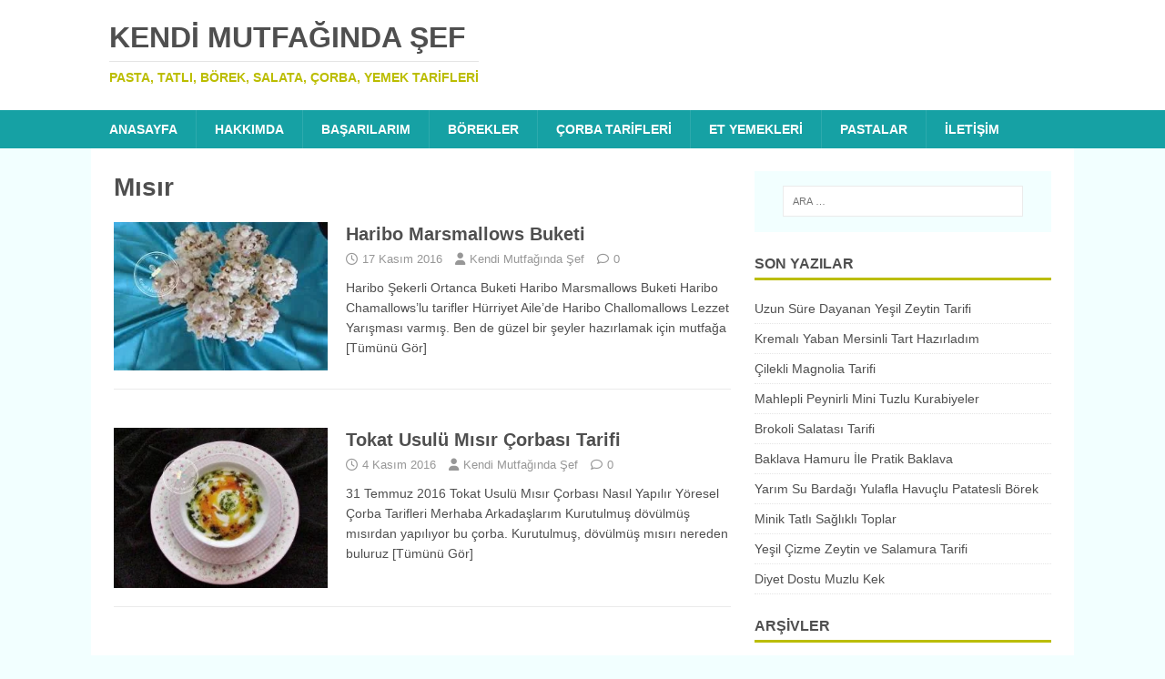

--- FILE ---
content_type: text/html; charset=UTF-8
request_url: https://www.kendimutfagindasef.com/tag/misir
body_size: 15734
content:
<!DOCTYPE html><html class="no-js" dir="ltr" lang="tr" prefix="og: https://ogp.me/ns#"><head><script data-no-optimize="1">var litespeed_docref=sessionStorage.getItem("litespeed_docref");litespeed_docref&&(Object.defineProperty(document,"referrer",{get:function(){return litespeed_docref}}),sessionStorage.removeItem("litespeed_docref"));</script> <meta charset="UTF-8"><meta name="viewport" content="width=device-width, initial-scale=1.0"><link rel="profile" href="http://gmpg.org/xfn/11" /><title>Mısır - Kendi Mutfağında Şef</title><style>img:is([sizes="auto" i], [sizes^="auto," i]) { contain-intrinsic-size: 3000px 1500px }</style><meta name="robots" content="max-image-preview:large" /><link rel="canonical" href="https://www.kendimutfagindasef.com/tag/misir" /><meta name="generator" content="All in One SEO (AIOSEO) 4.9.1" /> <script type="application/ld+json" class="aioseo-schema">{"@context":"https:\/\/schema.org","@graph":[{"@type":"BreadcrumbList","@id":"https:\/\/www.kendimutfagindasef.com\/tag\/misir#breadcrumblist","itemListElement":[{"@type":"ListItem","@id":"https:\/\/www.kendimutfagindasef.com#listItem","position":1,"name":"Home","item":"https:\/\/www.kendimutfagindasef.com","nextItem":{"@type":"ListItem","@id":"https:\/\/www.kendimutfagindasef.com\/tag\/misir#listItem","name":"M\u0131s\u0131r"}},{"@type":"ListItem","@id":"https:\/\/www.kendimutfagindasef.com\/tag\/misir#listItem","position":2,"name":"M\u0131s\u0131r","previousItem":{"@type":"ListItem","@id":"https:\/\/www.kendimutfagindasef.com#listItem","name":"Home"}}]},{"@type":"CollectionPage","@id":"https:\/\/www.kendimutfagindasef.com\/tag\/misir#collectionpage","url":"https:\/\/www.kendimutfagindasef.com\/tag\/misir","name":"M\u0131s\u0131r - Kendi Mutfa\u011f\u0131nda \u015eef","inLanguage":"tr-TR","isPartOf":{"@id":"https:\/\/www.kendimutfagindasef.com\/#website"},"breadcrumb":{"@id":"https:\/\/www.kendimutfagindasef.com\/tag\/misir#breadcrumblist"}},{"@type":"Person","@id":"https:\/\/www.kendimutfagindasef.com\/#person","name":"Kendi Mutfa\u011f\u0131nda \u015eef"},{"@type":"WebSite","@id":"https:\/\/www.kendimutfagindasef.com\/#website","url":"https:\/\/www.kendimutfagindasef.com\/","name":"Kendi Mutfa\u011f\u0131nda \u015eef","description":"Pasta, Tatl\u0131, B\u00f6rek, Salata, \u00c7orba, Yemek Tarifleri","inLanguage":"tr-TR","publisher":{"@id":"https:\/\/www.kendimutfagindasef.com\/#person"}}]}</script> <link rel="amphtml" href="https://www.kendimutfagindasef.com/tag/misir/amp" /><meta name="generator" content="AMP for WP 1.1.9"/><link rel='dns-prefetch' href='//fonts.googleapis.com' /><link rel="alternate" type="application/rss+xml" title="Kendi Mutfağında Şef &raquo; akışı" href="https://www.kendimutfagindasef.com/feed" /><link rel="alternate" type="application/rss+xml" title="Kendi Mutfağında Şef &raquo; yorum akışı" href="https://www.kendimutfagindasef.com/comments/feed" /><link rel="alternate" type="application/rss+xml" title="Kendi Mutfağında Şef &raquo; Mısır etiket akışı" href="https://www.kendimutfagindasef.com/tag/misir/feed" />
<style id="litespeed-ccss">ul{box-sizing:border-box}:root{--wp--preset--font-size--normal:16px;--wp--preset--font-size--huge:42px}.screen-reader-text{border:0;clip:rect(1px,1px,1px,1px);clip-path:inset(50%);height:1px;margin:-1px;overflow:hidden;padding:0;position:absolute;width:1px;word-wrap:normal!important}:where(figure){margin:0 0 1em}:root{--wp--preset--aspect-ratio--square:1;--wp--preset--aspect-ratio--4-3:4/3;--wp--preset--aspect-ratio--3-4:3/4;--wp--preset--aspect-ratio--3-2:3/2;--wp--preset--aspect-ratio--2-3:2/3;--wp--preset--aspect-ratio--16-9:16/9;--wp--preset--aspect-ratio--9-16:9/16;--wp--preset--color--black:#000000;--wp--preset--color--cyan-bluish-gray:#abb8c3;--wp--preset--color--white:#ffffff;--wp--preset--color--pale-pink:#f78da7;--wp--preset--color--vivid-red:#cf2e2e;--wp--preset--color--luminous-vivid-orange:#ff6900;--wp--preset--color--luminous-vivid-amber:#fcb900;--wp--preset--color--light-green-cyan:#7bdcb5;--wp--preset--color--vivid-green-cyan:#00d084;--wp--preset--color--pale-cyan-blue:#8ed1fc;--wp--preset--color--vivid-cyan-blue:#0693e3;--wp--preset--color--vivid-purple:#9b51e0;--wp--preset--gradient--vivid-cyan-blue-to-vivid-purple:linear-gradient(135deg,rgba(6,147,227,1) 0%,rgb(155,81,224) 100%);--wp--preset--gradient--light-green-cyan-to-vivid-green-cyan:linear-gradient(135deg,rgb(122,220,180) 0%,rgb(0,208,130) 100%);--wp--preset--gradient--luminous-vivid-amber-to-luminous-vivid-orange:linear-gradient(135deg,rgba(252,185,0,1) 0%,rgba(255,105,0,1) 100%);--wp--preset--gradient--luminous-vivid-orange-to-vivid-red:linear-gradient(135deg,rgba(255,105,0,1) 0%,rgb(207,46,46) 100%);--wp--preset--gradient--very-light-gray-to-cyan-bluish-gray:linear-gradient(135deg,rgb(238,238,238) 0%,rgb(169,184,195) 100%);--wp--preset--gradient--cool-to-warm-spectrum:linear-gradient(135deg,rgb(74,234,220) 0%,rgb(151,120,209) 20%,rgb(207,42,186) 40%,rgb(238,44,130) 60%,rgb(251,105,98) 80%,rgb(254,248,76) 100%);--wp--preset--gradient--blush-light-purple:linear-gradient(135deg,rgb(255,206,236) 0%,rgb(152,150,240) 100%);--wp--preset--gradient--blush-bordeaux:linear-gradient(135deg,rgb(254,205,165) 0%,rgb(254,45,45) 50%,rgb(107,0,62) 100%);--wp--preset--gradient--luminous-dusk:linear-gradient(135deg,rgb(255,203,112) 0%,rgb(199,81,192) 50%,rgb(65,88,208) 100%);--wp--preset--gradient--pale-ocean:linear-gradient(135deg,rgb(255,245,203) 0%,rgb(182,227,212) 50%,rgb(51,167,181) 100%);--wp--preset--gradient--electric-grass:linear-gradient(135deg,rgb(202,248,128) 0%,rgb(113,206,126) 100%);--wp--preset--gradient--midnight:linear-gradient(135deg,rgb(2,3,129) 0%,rgb(40,116,252) 100%);--wp--preset--font-size--small:13px;--wp--preset--font-size--medium:20px;--wp--preset--font-size--large:36px;--wp--preset--font-size--x-large:42px;--wp--preset--spacing--20:0.44rem;--wp--preset--spacing--30:0.67rem;--wp--preset--spacing--40:1rem;--wp--preset--spacing--50:1.5rem;--wp--preset--spacing--60:2.25rem;--wp--preset--spacing--70:3.38rem;--wp--preset--spacing--80:5.06rem;--wp--preset--shadow--natural:6px 6px 9px rgba(0, 0, 0, 0.2);--wp--preset--shadow--deep:12px 12px 50px rgba(0, 0, 0, 0.4);--wp--preset--shadow--sharp:6px 6px 0px rgba(0, 0, 0, 0.2);--wp--preset--shadow--outlined:6px 6px 0px -3px rgba(255, 255, 255, 1), 6px 6px rgba(0, 0, 0, 1);--wp--preset--shadow--crisp:6px 6px 0px rgba(0, 0, 0, 1)}html,body,div,span,h1,h2,h3,h4,p,a,img,ins,i,ul,li,form,label,article,aside,figure,header,nav{margin:0;padding:0;border:0;font-size:100%;font:inherit;vertical-align:baseline}article,aside,figure,header,nav{display:block}ul{list-style:none}html{font-size:100%;-ms-text-size-adjust:none;-webkit-text-size-adjust:none}body{font-family:"Open Sans",Helvetica,Arial,sans-serif;font-size:14px;font-size:.875rem;line-height:1.6;background:#f7f7f7;word-wrap:break-word}.mh-container,.mh-container-inner{width:100%;max-width:1080px;margin:0 auto;position:relative}.mh-container-outer{margin:25px auto;-webkit-box-shadow:0 0 10px rgb(50 50 50/.17);-moz-box-shadow:0 0 10px rgb(50 50 50/.17);box-shadow:0 0 10px rgb(50 50 50/.17)}.mh-wrapper{padding:25px;background:#fff}.mh-content{width:65.83%;overflow:hidden}.mh-sidebar{width:31.66%;float:left}.mh-right-sb #main-content{float:left;margin-right:2.5%}.mh-clearfix{display:block}.mh-clearfix:after{content:".";display:block;clear:both;visibility:hidden;line-height:0;height:0;margin:0;padding:0}h1{font-size:32px;font-size:2rem}h2{font-size:24px;font-size:1.5rem}h3{font-size:20px;font-size:1.25rem}h4{font-size:18px;font-size:1.125rem}h1,h2,h3,h4{font-family:"Open Sans",Helvetica,Arial,sans-serif;color:#000;line-height:1.3;font-weight:700}i{font-style:italic}a{color:#000;text-decoration:none}.screen-reader-text{position:absolute;top:-9999rem;left:-9999rem}.mh-header{background:#fff}.mh-site-logo{padding:20px;overflow:hidden}.mh-header-text{margin:5px 0;text-transform:uppercase}.mh-header-title{font-size:32px;font-size:2rem;line-height:1}.mh-header-tagline{display:inline-block;font-size:14px;font-size:.875rem;line-height:1;color:#e64946;padding-top:10px;margin-top:10px;border-top:1px solid #e5e5e5}.mh-main-nav-wrap{background:#2a2a2a}.mh-main-nav{text-transform:uppercase;border-bottom:5px solid #e64946}.mh-main-nav li{float:left;position:relative;font-weight:700}.mh-main-nav li a{display:block;color:#fff;padding:10px 20px;border-left:1px solid rgb(255 255 255/.1)}.mh-main-nav li:first-child a{border:none}.page-header{margin-bottom:20px;margin-bottom:1.25rem}.page-title{font-size:28px;font-size:1.75rem}.mh-meta{font-size:13px;font-size:.8125rem}.mh-meta,.mh-meta a{color:#979797}.mh-meta span{margin-right:10px}.mh-meta .fa,.mh-meta .far{margin-right:5px}.mh-loop-item{padding-bottom:20px;padding-bottom:1.25rem;margin-bottom:20px;margin-bottom:1.25rem;border-bottom:1px solid #ebebeb}.mh-loop-header{margin-bottom:10px;margin-bottom:.625rem}.mh-loop-meta{margin-top:5px}.mh-loop-excerpt{overflow:hidden}.mh-loop-thumb{float:left;margin-right:20px}.mh-loop-thumb img{width:100%;max-width:235px}img{max-width:100%;width:auto;height:auto;vertical-align:bottom}input{font-size:12px;padding:5px;border:1px solid rgb(0 0 0/.1);vertical-align:middle;background:#f5f5f5}input[type=submit]{display:inline-block;min-width:150px;font-weight:700;color:#fff;padding:10px 15px;background:#e64946;text-transform:uppercase;border:0;-webkit-appearance:none}.search-form input{font-size:11px;line-height:1;color:#1f1e1e;text-transform:uppercase}.search-form .search-submit{display:none}.search-form .search-field{position:relative;padding:10px;margin:0;border:1px solid #ebebeb;background:#fff;-webkit-appearance:none;-webkit-border-radius:0;border-radius:0}.mh-widget .search-form{display:block;margin:0 auto;padding:5%;background:#f5f5f5}.mh-widget .search-form .search-field{display:block;margin:0 auto;width:90%}.mh-widget{margin-bottom:25px;overflow:hidden}.mh-widget-title{position:relative;font-size:16px;font-size:1rem;padding-bottom:5px;margin-bottom:20px;margin-bottom:1.25rem;text-transform:uppercase;border-bottom:3px solid #e64946}.widget_archive li{border-bottom:1px dotted #ebebeb}.widget_archive li a{display:block;padding:5px 0}.widget_archive li:first-child a{padding-top:0}.widget_recent_entries li{display:block;padding:5px 0;border-bottom:1px dotted #e5e5e5}.widget_recent_entries li:first-child{padding-top:0}@media screen and (max-width:1475px){.mh-container{width:95%}.mh-container-inner{width:100%}}@media screen and (max-width:1120px){.mh-main-nav li{font-size:12px}.mh-main-nav li a{padding:10px 15px}}@media screen and (max-width:900px){.mh-container-outer{margin:0 auto}#mh-mobile .mh-container{width:100%}.mh-wrapper,.mh-site-logo{padding:20px}.mh-widget{margin-bottom:20px}.mh-meta-comments{display:none}}@media screen and (max-width:767px){.mh-custom-header,.mh-content,.mh-sidebar,.mh-right-sb #main-content{float:none;width:100%;margin:0}.mh-site-logo{text-align:center}.mh-header-title,.entry-title{font-size:24px;font-size:1.5rem}.mh-sidebar{margin-top:20px}}@media screen and (max-width:620px){.mh-loop-thumb{max-width:80px}.mh-loop-title{font-size:14px;font-size:.875rem}.mh-loop-meta{display:block;font-size:11px;font-size:.6875rem}.mh-loop-excerpt{display:none}}.mh-container-outer{margin:0 auto;box-shadow:none}body{font-family:"ABeeZee",sans-serif;color:#4f4f4f;background:#f2ffff}h1,h2,h3,h4{font-family:"Sarala",sans-serif;color:#4f4f4f}a{color:#4f4f4f}.mh-header-tagline{color:#bbbd00}.mh-main-nav-wrap{background:#16a1a4}.mh-main-nav{background:#16a1a4;border-bottom:none}.page-title{color:#4f4f4f}input[type=submit]{background:#bbbd00}.mh-widget .search-form{background:#f2ffff}.mh-widget-title{border-color:#bbbd00}.fa,.far{-moz-osx-font-smoothing:grayscale;-webkit-font-smoothing:antialiased;display:var(--fa-display,inline-block);font-style:normal;font-variant:normal;line-height:1;text-rendering:auto}.fa,.far{font-family:FontAwesome}.far{font-weight:400}.fa{font-weight:900}.fa-clock::before{content:""}.fa-user::before{content:""}.fa-comment::before{content:""}</style><link rel="preload" data-asynced="1" data-optimized="2" as="style" onload="this.onload=null;this.rel='stylesheet'" href="https://www.kendimutfagindasef.com/wp-content/litespeed/ucss/193f1cf548045b172e601d4fc966c0b0.css?ver=ed63e" /><script data-optimized="1" type="litespeed/javascript" data-src="https://www.kendimutfagindasef.com/wp-content/plugins/litespeed-cache/assets/js/css_async.min.js"></script> <style id='classic-theme-styles-inline-css' type='text/css'>/*! This file is auto-generated */
.wp-block-button__link{color:#fff;background-color:#32373c;border-radius:9999px;box-shadow:none;text-decoration:none;padding:calc(.667em + 2px) calc(1.333em + 2px);font-size:1.125em}.wp-block-file__button{background:#32373c;color:#fff;text-decoration:none}</style><style id='global-styles-inline-css' type='text/css'>:root{--wp--preset--aspect-ratio--square: 1;--wp--preset--aspect-ratio--4-3: 4/3;--wp--preset--aspect-ratio--3-4: 3/4;--wp--preset--aspect-ratio--3-2: 3/2;--wp--preset--aspect-ratio--2-3: 2/3;--wp--preset--aspect-ratio--16-9: 16/9;--wp--preset--aspect-ratio--9-16: 9/16;--wp--preset--color--black: #000000;--wp--preset--color--cyan-bluish-gray: #abb8c3;--wp--preset--color--white: #ffffff;--wp--preset--color--pale-pink: #f78da7;--wp--preset--color--vivid-red: #cf2e2e;--wp--preset--color--luminous-vivid-orange: #ff6900;--wp--preset--color--luminous-vivid-amber: #fcb900;--wp--preset--color--light-green-cyan: #7bdcb5;--wp--preset--color--vivid-green-cyan: #00d084;--wp--preset--color--pale-cyan-blue: #8ed1fc;--wp--preset--color--vivid-cyan-blue: #0693e3;--wp--preset--color--vivid-purple: #9b51e0;--wp--preset--gradient--vivid-cyan-blue-to-vivid-purple: linear-gradient(135deg,rgba(6,147,227,1) 0%,rgb(155,81,224) 100%);--wp--preset--gradient--light-green-cyan-to-vivid-green-cyan: linear-gradient(135deg,rgb(122,220,180) 0%,rgb(0,208,130) 100%);--wp--preset--gradient--luminous-vivid-amber-to-luminous-vivid-orange: linear-gradient(135deg,rgba(252,185,0,1) 0%,rgba(255,105,0,1) 100%);--wp--preset--gradient--luminous-vivid-orange-to-vivid-red: linear-gradient(135deg,rgba(255,105,0,1) 0%,rgb(207,46,46) 100%);--wp--preset--gradient--very-light-gray-to-cyan-bluish-gray: linear-gradient(135deg,rgb(238,238,238) 0%,rgb(169,184,195) 100%);--wp--preset--gradient--cool-to-warm-spectrum: linear-gradient(135deg,rgb(74,234,220) 0%,rgb(151,120,209) 20%,rgb(207,42,186) 40%,rgb(238,44,130) 60%,rgb(251,105,98) 80%,rgb(254,248,76) 100%);--wp--preset--gradient--blush-light-purple: linear-gradient(135deg,rgb(255,206,236) 0%,rgb(152,150,240) 100%);--wp--preset--gradient--blush-bordeaux: linear-gradient(135deg,rgb(254,205,165) 0%,rgb(254,45,45) 50%,rgb(107,0,62) 100%);--wp--preset--gradient--luminous-dusk: linear-gradient(135deg,rgb(255,203,112) 0%,rgb(199,81,192) 50%,rgb(65,88,208) 100%);--wp--preset--gradient--pale-ocean: linear-gradient(135deg,rgb(255,245,203) 0%,rgb(182,227,212) 50%,rgb(51,167,181) 100%);--wp--preset--gradient--electric-grass: linear-gradient(135deg,rgb(202,248,128) 0%,rgb(113,206,126) 100%);--wp--preset--gradient--midnight: linear-gradient(135deg,rgb(2,3,129) 0%,rgb(40,116,252) 100%);--wp--preset--font-size--small: 13px;--wp--preset--font-size--medium: 20px;--wp--preset--font-size--large: 36px;--wp--preset--font-size--x-large: 42px;--wp--preset--spacing--20: 0.44rem;--wp--preset--spacing--30: 0.67rem;--wp--preset--spacing--40: 1rem;--wp--preset--spacing--50: 1.5rem;--wp--preset--spacing--60: 2.25rem;--wp--preset--spacing--70: 3.38rem;--wp--preset--spacing--80: 5.06rem;--wp--preset--shadow--natural: 6px 6px 9px rgba(0, 0, 0, 0.2);--wp--preset--shadow--deep: 12px 12px 50px rgba(0, 0, 0, 0.4);--wp--preset--shadow--sharp: 6px 6px 0px rgba(0, 0, 0, 0.2);--wp--preset--shadow--outlined: 6px 6px 0px -3px rgba(255, 255, 255, 1), 6px 6px rgba(0, 0, 0, 1);--wp--preset--shadow--crisp: 6px 6px 0px rgba(0, 0, 0, 1);}:where(.is-layout-flex){gap: 0.5em;}:where(.is-layout-grid){gap: 0.5em;}body .is-layout-flex{display: flex;}.is-layout-flex{flex-wrap: wrap;align-items: center;}.is-layout-flex > :is(*, div){margin: 0;}body .is-layout-grid{display: grid;}.is-layout-grid > :is(*, div){margin: 0;}:where(.wp-block-columns.is-layout-flex){gap: 2em;}:where(.wp-block-columns.is-layout-grid){gap: 2em;}:where(.wp-block-post-template.is-layout-flex){gap: 1.25em;}:where(.wp-block-post-template.is-layout-grid){gap: 1.25em;}.has-black-color{color: var(--wp--preset--color--black) !important;}.has-cyan-bluish-gray-color{color: var(--wp--preset--color--cyan-bluish-gray) !important;}.has-white-color{color: var(--wp--preset--color--white) !important;}.has-pale-pink-color{color: var(--wp--preset--color--pale-pink) !important;}.has-vivid-red-color{color: var(--wp--preset--color--vivid-red) !important;}.has-luminous-vivid-orange-color{color: var(--wp--preset--color--luminous-vivid-orange) !important;}.has-luminous-vivid-amber-color{color: var(--wp--preset--color--luminous-vivid-amber) !important;}.has-light-green-cyan-color{color: var(--wp--preset--color--light-green-cyan) !important;}.has-vivid-green-cyan-color{color: var(--wp--preset--color--vivid-green-cyan) !important;}.has-pale-cyan-blue-color{color: var(--wp--preset--color--pale-cyan-blue) !important;}.has-vivid-cyan-blue-color{color: var(--wp--preset--color--vivid-cyan-blue) !important;}.has-vivid-purple-color{color: var(--wp--preset--color--vivid-purple) !important;}.has-black-background-color{background-color: var(--wp--preset--color--black) !important;}.has-cyan-bluish-gray-background-color{background-color: var(--wp--preset--color--cyan-bluish-gray) !important;}.has-white-background-color{background-color: var(--wp--preset--color--white) !important;}.has-pale-pink-background-color{background-color: var(--wp--preset--color--pale-pink) !important;}.has-vivid-red-background-color{background-color: var(--wp--preset--color--vivid-red) !important;}.has-luminous-vivid-orange-background-color{background-color: var(--wp--preset--color--luminous-vivid-orange) !important;}.has-luminous-vivid-amber-background-color{background-color: var(--wp--preset--color--luminous-vivid-amber) !important;}.has-light-green-cyan-background-color{background-color: var(--wp--preset--color--light-green-cyan) !important;}.has-vivid-green-cyan-background-color{background-color: var(--wp--preset--color--vivid-green-cyan) !important;}.has-pale-cyan-blue-background-color{background-color: var(--wp--preset--color--pale-cyan-blue) !important;}.has-vivid-cyan-blue-background-color{background-color: var(--wp--preset--color--vivid-cyan-blue) !important;}.has-vivid-purple-background-color{background-color: var(--wp--preset--color--vivid-purple) !important;}.has-black-border-color{border-color: var(--wp--preset--color--black) !important;}.has-cyan-bluish-gray-border-color{border-color: var(--wp--preset--color--cyan-bluish-gray) !important;}.has-white-border-color{border-color: var(--wp--preset--color--white) !important;}.has-pale-pink-border-color{border-color: var(--wp--preset--color--pale-pink) !important;}.has-vivid-red-border-color{border-color: var(--wp--preset--color--vivid-red) !important;}.has-luminous-vivid-orange-border-color{border-color: var(--wp--preset--color--luminous-vivid-orange) !important;}.has-luminous-vivid-amber-border-color{border-color: var(--wp--preset--color--luminous-vivid-amber) !important;}.has-light-green-cyan-border-color{border-color: var(--wp--preset--color--light-green-cyan) !important;}.has-vivid-green-cyan-border-color{border-color: var(--wp--preset--color--vivid-green-cyan) !important;}.has-pale-cyan-blue-border-color{border-color: var(--wp--preset--color--pale-cyan-blue) !important;}.has-vivid-cyan-blue-border-color{border-color: var(--wp--preset--color--vivid-cyan-blue) !important;}.has-vivid-purple-border-color{border-color: var(--wp--preset--color--vivid-purple) !important;}.has-vivid-cyan-blue-to-vivid-purple-gradient-background{background: var(--wp--preset--gradient--vivid-cyan-blue-to-vivid-purple) !important;}.has-light-green-cyan-to-vivid-green-cyan-gradient-background{background: var(--wp--preset--gradient--light-green-cyan-to-vivid-green-cyan) !important;}.has-luminous-vivid-amber-to-luminous-vivid-orange-gradient-background{background: var(--wp--preset--gradient--luminous-vivid-amber-to-luminous-vivid-orange) !important;}.has-luminous-vivid-orange-to-vivid-red-gradient-background{background: var(--wp--preset--gradient--luminous-vivid-orange-to-vivid-red) !important;}.has-very-light-gray-to-cyan-bluish-gray-gradient-background{background: var(--wp--preset--gradient--very-light-gray-to-cyan-bluish-gray) !important;}.has-cool-to-warm-spectrum-gradient-background{background: var(--wp--preset--gradient--cool-to-warm-spectrum) !important;}.has-blush-light-purple-gradient-background{background: var(--wp--preset--gradient--blush-light-purple) !important;}.has-blush-bordeaux-gradient-background{background: var(--wp--preset--gradient--blush-bordeaux) !important;}.has-luminous-dusk-gradient-background{background: var(--wp--preset--gradient--luminous-dusk) !important;}.has-pale-ocean-gradient-background{background: var(--wp--preset--gradient--pale-ocean) !important;}.has-electric-grass-gradient-background{background: var(--wp--preset--gradient--electric-grass) !important;}.has-midnight-gradient-background{background: var(--wp--preset--gradient--midnight) !important;}.has-small-font-size{font-size: var(--wp--preset--font-size--small) !important;}.has-medium-font-size{font-size: var(--wp--preset--font-size--medium) !important;}.has-large-font-size{font-size: var(--wp--preset--font-size--large) !important;}.has-x-large-font-size{font-size: var(--wp--preset--font-size--x-large) !important;}
:where(.wp-block-post-template.is-layout-flex){gap: 1.25em;}:where(.wp-block-post-template.is-layout-grid){gap: 1.25em;}
:where(.wp-block-columns.is-layout-flex){gap: 2em;}:where(.wp-block-columns.is-layout-grid){gap: 2em;}
:root :where(.wp-block-pullquote){font-size: 1.5em;line-height: 1.6;}</style> <script type="litespeed/javascript" data-src="https://www.kendimutfagindasef.com/wp-includes/js/jquery/jquery.min.js" id="jquery-core-js"></script> <script id="mh-scripts-js-extra" type="litespeed/javascript">var mh_magazine={"text":{"toggle_menu":"Toggle Menu"}}</script> <style>.eaa-clean {
                padding: 0 !important;
                border: none !important;
            }

            .eaa-ad.alignleft {
                margin-right: 10px;
            }

            .eaa-ad.alignright {
                margin-left: 10px;
            }
            .eaa-ad.debug{
                background:peachpuff;
                border:solid 2px #FF0000;
                box-sizing: border-box;
            }</style><link rel="https://api.w.org/" href="https://www.kendimutfagindasef.com/wp-json/" /><link rel="alternate" title="JSON" type="application/json" href="https://www.kendimutfagindasef.com/wp-json/wp/v2/tags/70" /><link rel="EditURI" type="application/rsd+xml" title="RSD" href="https://www.kendimutfagindasef.com/xmlrpc.php?rsd" /><meta name="generator" content="WordPress 6.8.3" />
<!--[if lt IE 9]> <script src="https://www.kendimutfagindasef.com/wp-content/themes/mh-magazine-lite/js/css3-mediaqueries.js"></script> <![endif]--></head><body id="mh-mobile" class="archive tag tag-misir tag-70 wp-theme-mh-magazine-lite wp-child-theme-mh-foodmagazine mh-right-sb" itemscope="itemscope" itemtype="https://schema.org/WebPage"><div class="mh-header-mobile-nav mh-clearfix"></div><header class="mh-header" itemscope="itemscope" itemtype="https://schema.org/WPHeader"><div class="mh-container mh-container-inner mh-row mh-clearfix"><div class="mh-custom-header mh-clearfix"><div class="mh-site-identity"><div class="mh-site-logo" role="banner" itemscope="itemscope" itemtype="https://schema.org/Brand"><div class="mh-header-text">
<a class="mh-header-text-link" href="https://www.kendimutfagindasef.com/" title="Kendi Mutfağında Şef" rel="home"><h2 class="mh-header-title">Kendi Mutfağında Şef</h2><h3 class="mh-header-tagline">Pasta, Tatlı, Börek, Salata, Çorba, Yemek Tarifleri</h3>
</a></div></div></div></div></div><div class="mh-main-nav-wrap"><nav class="mh-navigation mh-main-nav mh-container mh-container-inner mh-clearfix" itemscope="itemscope" itemtype="https://schema.org/SiteNavigationElement"><div class="menu-antalya-yemekleri-container"><ul id="menu-antalya-yemekleri" class="menu"><li id="menu-item-963" class="menu-item menu-item-type-custom menu-item-object-custom menu-item-963"><a href="/">ANASAYFA</a></li><li id="menu-item-964" class="menu-item menu-item-type-post_type menu-item-object-page menu-item-964"><a href="https://www.kendimutfagindasef.com/hakkimizda">Hakkımda</a></li><li id="menu-item-973" class="menu-item menu-item-type-taxonomy menu-item-object-category menu-item-973"><a href="https://www.kendimutfagindasef.com/category/basarilarim">Başarılarım</a></li><li id="menu-item-965" class="menu-item menu-item-type-taxonomy menu-item-object-category menu-item-965"><a href="https://www.kendimutfagindasef.com/category/borekler">Börekler</a></li><li id="menu-item-966" class="menu-item menu-item-type-taxonomy menu-item-object-category menu-item-966"><a href="https://www.kendimutfagindasef.com/category/corba-tarifleri">Çorba Tarifleri</a></li><li id="menu-item-967" class="menu-item menu-item-type-taxonomy menu-item-object-category menu-item-967"><a href="https://www.kendimutfagindasef.com/category/ana-yemekler/et-yemekleri">Et Yemekleri</a></li><li id="menu-item-968" class="menu-item menu-item-type-taxonomy menu-item-object-category menu-item-968"><a href="https://www.kendimutfagindasef.com/category/cay-saati-tarifleri/pasta-tarifleri">PASTALAR</a></li><li id="menu-item-971" class="menu-item menu-item-type-post_type menu-item-object-page menu-item-971"><a href="https://www.kendimutfagindasef.com/iletisim">İletişim</a></li></ul></div></nav></div></header><div class="mh-container mh-container-outer"><div class="mh-wrapper mh-clearfix"><div id="main-content" class="mh-loop mh-content" role="main"><header class="page-header"><h1 class="page-title">Mısır</h1></header><article class="mh-loop-item mh-clearfix post-1039 post type-post status-publish format-standard has-post-thumbnail hentry category-genel category-tatli-tarifleri tag-buket tag-haribo tag-marshmallow tag-misir tag-tatlilar"><figure class="mh-loop-thumb">
<a href="https://www.kendimutfagindasef.com/haribo-marsmallows-buketi.html"><img data-lazyloaded="1" src="[data-uri]" width="270" height="187" data-src="https://www.kendimutfagindasef.com/wp-content/uploads/2016/11/marshmallows.jpeg.webp" class="attachment-mh-magazine-lite-medium size-mh-magazine-lite-medium wp-post-image" alt="" decoding="async" fetchpriority="high" />		</a></figure><div class="mh-loop-content mh-clearfix"><header class="mh-loop-header"><h3 class="entry-title mh-loop-title">
<a href="https://www.kendimutfagindasef.com/haribo-marsmallows-buketi.html" rel="bookmark">
Haribo Marsmallows Buketi				</a></h3><div class="mh-meta mh-loop-meta">
<span class="mh-meta-date updated"><i class="far fa-clock"></i>17 Kasım 2016</span>
<span class="mh-meta-author author vcard"><i class="fa fa-user"></i><a class="fn" href="https://www.kendimutfagindasef.com/author/kendisef">Kendi Mutfağında Şef</a></span>
<span class="mh-meta-comments"><i class="far fa-comment"></i><a class="mh-comment-count-link" href="https://www.kendimutfagindasef.com/haribo-marsmallows-buketi.html#mh-comments">0</a></span></div></header><div class="mh-loop-excerpt"><div class="mh-excerpt"><p>Haribo Şekerli Ortanca Buketi Haribo Marsmallows Buketi Haribo Chamallows’lu tarifler Hürriyet Aile’de Haribo Challomallows Lezzet Yarışması varmış. Ben de güzel bir şeyler hazırlamak için mutfağa <a class="mh-excerpt-more" href="https://www.kendimutfagindasef.com/haribo-marsmallows-buketi.html" title="Haribo Marsmallows Buketi">[Tümünü Gör]</a></p></div></div></div></article><div id="eaa_home_between_posts_content" class="eaa-wrapper eaa_home_between_posts_content eaa_desktop"><div class="eaa-ad  " style=""><script type="litespeed/javascript" data-src="//pagead2.googlesyndication.com/pagead/js/adsbygoogle.js"></script> 
<ins class="adsbygoogle"
style="display:block"
data-ad-client="ca-pub-7995152802313608"
data-ad-slot="3696240424"
data-ad-format="auto"></ins> <script type="litespeed/javascript">(adsbygoogle=window.adsbygoogle||[]).push({})</script><br /></div></div><article class="mh-loop-item mh-clearfix post-82 post type-post status-publish format-standard has-post-thumbnail hentry category-corba-tarifleri category-genel category-yoresel-tarifler tag-corba tag-corbasi tag-misir tag-nasil tag-soguk tag-tokat tag-usulu tag-yapilir tag-yoresel-corba-tarifleri"><figure class="mh-loop-thumb">
<a href="https://www.kendimutfagindasef.com/tokat-usulu-misir-corbasi-tarifi.html"><img data-lazyloaded="1" src="[data-uri]" width="326" height="245" data-src="https://www.kendimutfagindasef.com/wp-content/uploads/2016/11/IMG_0016-326x245.jpg.webp" class="attachment-mh-magazine-lite-medium size-mh-magazine-lite-medium wp-post-image" alt="" decoding="async" data-srcset="https://www.kendimutfagindasef.com/wp-content/uploads/2016/11/IMG_0016-326x245.jpg.webp 326w, https://www.kendimutfagindasef.com/wp-content/uploads/2016/11/IMG_0016-300x225.jpg.webp 300w, https://www.kendimutfagindasef.com/wp-content/uploads/2016/11/IMG_0016-80x60.jpg.webp 80w, https://www.kendimutfagindasef.com/wp-content/uploads/2016/11/IMG_0016.jpg 640w" data-sizes="(max-width: 326px) 100vw, 326px" />		</a></figure><div class="mh-loop-content mh-clearfix"><header class="mh-loop-header"><h3 class="entry-title mh-loop-title">
<a href="https://www.kendimutfagindasef.com/tokat-usulu-misir-corbasi-tarifi.html" rel="bookmark">
Tokat Usulü Mısır Çorbası Tarifi				</a></h3><div class="mh-meta mh-loop-meta">
<span class="mh-meta-date updated"><i class="far fa-clock"></i>4 Kasım 2016</span>
<span class="mh-meta-author author vcard"><i class="fa fa-user"></i><a class="fn" href="https://www.kendimutfagindasef.com/author/kendisef">Kendi Mutfağında Şef</a></span>
<span class="mh-meta-comments"><i class="far fa-comment"></i><a class="mh-comment-count-link" href="https://www.kendimutfagindasef.com/tokat-usulu-misir-corbasi-tarifi.html#mh-comments">0</a></span></div></header><div class="mh-loop-excerpt"><div class="mh-excerpt"><p>31 Temmuz 2016 Tokat Usulü Mısır Çorbası Nasıl Yapılır Yöresel Çorba Tarifleri Merhaba Arkadaşlarım Kurutulmuş dövülmüş mısırdan yapılıyor bu çorba. Kurutulmuş, dövülmüş mısırı nereden buluruz <a class="mh-excerpt-more" href="https://www.kendimutfagindasef.com/tokat-usulu-misir-corbasi-tarifi.html" title="Tokat Usulü Mısır Çorbası Tarifi">[Tümünü Gör]</a></p></div></div></div></article></div><aside class="mh-widget-col-1 mh-sidebar" itemscope="itemscope" itemtype="https://schema.org/WPSideBar"><div id="search-2" class="mh-widget widget_search"><form role="search" method="get" class="search-form" action="https://www.kendimutfagindasef.com/">
<label>
<span class="screen-reader-text">Arama:</span>
<input type="search" class="search-field" placeholder="Ara &hellip;" value="" name="s" />
</label>
<input type="submit" class="search-submit" value="Ara" /></form></div><div id="recent-posts-2" class="mh-widget widget_recent_entries"><h4 class="mh-widget-title"><span class="mh-widget-title-inner">Son Yazılar</span></h4><ul><li>
<a href="https://www.kendimutfagindasef.com/uzun-sure-dayanan-yesil-zeytin-tarifi.html">Uzun Süre Dayanan Yeşil Zeytin Tarifi</a></li><li>
<a href="https://www.kendimutfagindasef.com/kremali-yaban-mersinli-tart-hazirladim.html">Kremalı Yaban Mersinli Tart Hazırladım</a></li><li>
<a href="https://www.kendimutfagindasef.com/cilekli-magnolia-tarifi.html">Çilekli Magnolia Tarifi</a></li><li>
<a href="https://www.kendimutfagindasef.com/mahlepli-peynirli-mini-tuzlu-kurabiyeler.html">Mahlepli Peynirli Mini Tuzlu Kurabiyeler</a></li><li>
<a href="https://www.kendimutfagindasef.com/brokoli-salatasi-tarifi.html">Brokoli Salatası Tarifi</a></li><li>
<a href="https://www.kendimutfagindasef.com/baklava-hamuru-ile-pratik-baklava.html">Baklava Hamuru İle Pratik Baklava</a></li><li>
<a href="https://www.kendimutfagindasef.com/yarim-su-bardagi-yulafla-havuclu-patatesli-borek.html">Yarım Su Bardağı Yulafla Havuçlu Patatesli Börek</a></li><li>
<a href="https://www.kendimutfagindasef.com/minik-tatli-saglikli-toplar.html">Minik Tatlı Sağlıklı Toplar</a></li><li>
<a href="https://www.kendimutfagindasef.com/yesil-cizme-zeytin-ve-salamura-tarifi.html">Yeşil  Çizme Zeytin ve Salamura Tarifi</a></li><li>
<a href="https://www.kendimutfagindasef.com/diyet-dostu-muzlu-kek.html">Diyet Dostu Muzlu Kek</a></li></ul></div><div id="archives-2" class="mh-widget widget_archive"><h4 class="mh-widget-title"><span class="mh-widget-title-inner">Arşivler</span></h4><ul><li><a href='https://www.kendimutfagindasef.com/2025/11'>Kasım 2025</a></li><li><a href='https://www.kendimutfagindasef.com/2025/08'>Ağustos 2025</a></li><li><a href='https://www.kendimutfagindasef.com/2025/07'>Temmuz 2025</a></li><li><a href='https://www.kendimutfagindasef.com/2025/05'>Mayıs 2025</a></li><li><a href='https://www.kendimutfagindasef.com/2025/04'>Nisan 2025</a></li><li><a href='https://www.kendimutfagindasef.com/2025/01'>Ocak 2025</a></li><li><a href='https://www.kendimutfagindasef.com/2024/11'>Kasım 2024</a></li><li><a href='https://www.kendimutfagindasef.com/2024/10'>Ekim 2024</a></li><li><a href='https://www.kendimutfagindasef.com/2024/08'>Ağustos 2024</a></li><li><a href='https://www.kendimutfagindasef.com/2024/07'>Temmuz 2024</a></li><li><a href='https://www.kendimutfagindasef.com/2024/05'>Mayıs 2024</a></li><li><a href='https://www.kendimutfagindasef.com/2024/04'>Nisan 2024</a></li><li><a href='https://www.kendimutfagindasef.com/2024/03'>Mart 2024</a></li><li><a href='https://www.kendimutfagindasef.com/2024/01'>Ocak 2024</a></li><li><a href='https://www.kendimutfagindasef.com/2023/12'>Aralık 2023</a></li><li><a href='https://www.kendimutfagindasef.com/2023/11'>Kasım 2023</a></li><li><a href='https://www.kendimutfagindasef.com/2023/09'>Eylül 2023</a></li><li><a href='https://www.kendimutfagindasef.com/2023/08'>Ağustos 2023</a></li><li><a href='https://www.kendimutfagindasef.com/2023/07'>Temmuz 2023</a></li><li><a href='https://www.kendimutfagindasef.com/2023/06'>Haziran 2023</a></li><li><a href='https://www.kendimutfagindasef.com/2023/04'>Nisan 2023</a></li><li><a href='https://www.kendimutfagindasef.com/2023/03'>Mart 2023</a></li><li><a href='https://www.kendimutfagindasef.com/2023/02'>Şubat 2023</a></li><li><a href='https://www.kendimutfagindasef.com/2023/01'>Ocak 2023</a></li><li><a href='https://www.kendimutfagindasef.com/2022/12'>Aralık 2022</a></li><li><a href='https://www.kendimutfagindasef.com/2022/11'>Kasım 2022</a></li><li><a href='https://www.kendimutfagindasef.com/2022/10'>Ekim 2022</a></li><li><a href='https://www.kendimutfagindasef.com/2022/09'>Eylül 2022</a></li><li><a href='https://www.kendimutfagindasef.com/2022/08'>Ağustos 2022</a></li><li><a href='https://www.kendimutfagindasef.com/2022/07'>Temmuz 2022</a></li><li><a href='https://www.kendimutfagindasef.com/2022/06'>Haziran 2022</a></li><li><a href='https://www.kendimutfagindasef.com/2022/05'>Mayıs 2022</a></li><li><a href='https://www.kendimutfagindasef.com/2022/04'>Nisan 2022</a></li><li><a href='https://www.kendimutfagindasef.com/2022/03'>Mart 2022</a></li><li><a href='https://www.kendimutfagindasef.com/2022/02'>Şubat 2022</a></li><li><a href='https://www.kendimutfagindasef.com/2022/01'>Ocak 2022</a></li><li><a href='https://www.kendimutfagindasef.com/2021/12'>Aralık 2021</a></li><li><a href='https://www.kendimutfagindasef.com/2021/11'>Kasım 2021</a></li><li><a href='https://www.kendimutfagindasef.com/2021/10'>Ekim 2021</a></li><li><a href='https://www.kendimutfagindasef.com/2021/09'>Eylül 2021</a></li><li><a href='https://www.kendimutfagindasef.com/2021/07'>Temmuz 2021</a></li><li><a href='https://www.kendimutfagindasef.com/2021/06'>Haziran 2021</a></li><li><a href='https://www.kendimutfagindasef.com/2021/05'>Mayıs 2021</a></li><li><a href='https://www.kendimutfagindasef.com/2021/04'>Nisan 2021</a></li><li><a href='https://www.kendimutfagindasef.com/2021/03'>Mart 2021</a></li><li><a href='https://www.kendimutfagindasef.com/2021/02'>Şubat 2021</a></li><li><a href='https://www.kendimutfagindasef.com/2021/01'>Ocak 2021</a></li><li><a href='https://www.kendimutfagindasef.com/2020/12'>Aralık 2020</a></li><li><a href='https://www.kendimutfagindasef.com/2020/11'>Kasım 2020</a></li><li><a href='https://www.kendimutfagindasef.com/2020/10'>Ekim 2020</a></li><li><a href='https://www.kendimutfagindasef.com/2020/09'>Eylül 2020</a></li><li><a href='https://www.kendimutfagindasef.com/2020/08'>Ağustos 2020</a></li><li><a href='https://www.kendimutfagindasef.com/2020/06'>Haziran 2020</a></li><li><a href='https://www.kendimutfagindasef.com/2020/05'>Mayıs 2020</a></li><li><a href='https://www.kendimutfagindasef.com/2020/04'>Nisan 2020</a></li><li><a href='https://www.kendimutfagindasef.com/2020/03'>Mart 2020</a></li><li><a href='https://www.kendimutfagindasef.com/2020/02'>Şubat 2020</a></li><li><a href='https://www.kendimutfagindasef.com/2020/01'>Ocak 2020</a></li><li><a href='https://www.kendimutfagindasef.com/2019/12'>Aralık 2019</a></li><li><a href='https://www.kendimutfagindasef.com/2019/11'>Kasım 2019</a></li><li><a href='https://www.kendimutfagindasef.com/2019/10'>Ekim 2019</a></li><li><a href='https://www.kendimutfagindasef.com/2019/09'>Eylül 2019</a></li><li><a href='https://www.kendimutfagindasef.com/2019/07'>Temmuz 2019</a></li><li><a href='https://www.kendimutfagindasef.com/2019/06'>Haziran 2019</a></li><li><a href='https://www.kendimutfagindasef.com/2019/05'>Mayıs 2019</a></li><li><a href='https://www.kendimutfagindasef.com/2019/04'>Nisan 2019</a></li><li><a href='https://www.kendimutfagindasef.com/2019/03'>Mart 2019</a></li><li><a href='https://www.kendimutfagindasef.com/2019/02'>Şubat 2019</a></li><li><a href='https://www.kendimutfagindasef.com/2019/01'>Ocak 2019</a></li><li><a href='https://www.kendimutfagindasef.com/2018/12'>Aralık 2018</a></li><li><a href='https://www.kendimutfagindasef.com/2018/11'>Kasım 2018</a></li><li><a href='https://www.kendimutfagindasef.com/2018/10'>Ekim 2018</a></li><li><a href='https://www.kendimutfagindasef.com/2018/09'>Eylül 2018</a></li><li><a href='https://www.kendimutfagindasef.com/2018/08'>Ağustos 2018</a></li><li><a href='https://www.kendimutfagindasef.com/2018/07'>Temmuz 2018</a></li><li><a href='https://www.kendimutfagindasef.com/2018/06'>Haziran 2018</a></li><li><a href='https://www.kendimutfagindasef.com/2018/05'>Mayıs 2018</a></li><li><a href='https://www.kendimutfagindasef.com/2018/04'>Nisan 2018</a></li><li><a href='https://www.kendimutfagindasef.com/2018/03'>Mart 2018</a></li><li><a href='https://www.kendimutfagindasef.com/2018/02'>Şubat 2018</a></li><li><a href='https://www.kendimutfagindasef.com/2018/01'>Ocak 2018</a></li><li><a href='https://www.kendimutfagindasef.com/2017/12'>Aralık 2017</a></li><li><a href='https://www.kendimutfagindasef.com/2017/11'>Kasım 2017</a></li><li><a href='https://www.kendimutfagindasef.com/2017/10'>Ekim 2017</a></li><li><a href='https://www.kendimutfagindasef.com/2017/09'>Eylül 2017</a></li><li><a href='https://www.kendimutfagindasef.com/2017/08'>Ağustos 2017</a></li><li><a href='https://www.kendimutfagindasef.com/2017/07'>Temmuz 2017</a></li><li><a href='https://www.kendimutfagindasef.com/2017/06'>Haziran 2017</a></li><li><a href='https://www.kendimutfagindasef.com/2017/05'>Mayıs 2017</a></li><li><a href='https://www.kendimutfagindasef.com/2017/04'>Nisan 2017</a></li><li><a href='https://www.kendimutfagindasef.com/2017/03'>Mart 2017</a></li><li><a href='https://www.kendimutfagindasef.com/2017/02'>Şubat 2017</a></li><li><a href='https://www.kendimutfagindasef.com/2017/01'>Ocak 2017</a></li><li><a href='https://www.kendimutfagindasef.com/2016/12'>Aralık 2016</a></li><li><a href='https://www.kendimutfagindasef.com/2016/11'>Kasım 2016</a></li></ul></div><div id="categories-2" class="mh-widget widget_categories"><h4 class="mh-widget-title"><span class="mh-widget-title-inner">Kategoriler</span></h4><ul><li class="cat-item cat-item-1580"><a href="https://www.kendimutfagindasef.com/category/airfryer-tarifleri">Airfryer Tarifleri</a></li><li class="cat-item cat-item-2"><a href="https://www.kendimutfagindasef.com/category/ana-yemekler">Ana Yemekler</a></li><li class="cat-item cat-item-1359"><a href="https://www.kendimutfagindasef.com/category/antalya-yoresel-yemek">Antalya Yemekleri</a></li><li class="cat-item cat-item-319"><a href="https://www.kendimutfagindasef.com/category/basarilarim">Başarılarım</a></li><li class="cat-item cat-item-859"><a href="https://www.kendimutfagindasef.com/category/borek-tarifleri">Börek Tarifleri</a></li><li class="cat-item cat-item-6"><a href="https://www.kendimutfagindasef.com/category/borekler">Börekler</a></li><li class="cat-item cat-item-829"><a href="https://www.kendimutfagindasef.com/category/bumerang-reklamlari">Bumerang Reklamları</a></li><li class="cat-item cat-item-8"><a href="https://www.kendimutfagindasef.com/category/cay-saati-tarifleri">Çay Saati Tarifleri</a></li><li class="cat-item cat-item-65"><a href="https://www.kendimutfagindasef.com/category/corba-tarifleri">Çorba Tarifleri</a></li><li class="cat-item cat-item-28"><a href="https://www.kendimutfagindasef.com/category/diger-tarifler">Diğer Tarifler</a></li><li class="cat-item cat-item-1690"><a href="https://www.kendimutfagindasef.com/category/diyet-tarifleri">Diyet Tarifleri</a></li><li class="cat-item cat-item-1175"><a href="https://www.kendimutfagindasef.com/category/eksi-mayali-tarifler">Ekşi Mayalı Tarifler</a></li><li class="cat-item cat-item-151"><a href="https://www.kendimutfagindasef.com/category/ana-yemekler/et-yemekleri">Et Yemekleri</a></li><li class="cat-item cat-item-182"><a href="https://www.kendimutfagindasef.com/category/etkinliklerim">Etkinliklerim</a></li><li class="cat-item cat-item-1306"><a href="https://www.kendimutfagindasef.com/category/favori-lezzetler-magazin-dergide-yayinlanan">Favori Lezzetler Magazin Dergide Yayınlanan</a></li><li class="cat-item cat-item-3"><a href="https://www.kendimutfagindasef.com/category/faydali-bilgiler">Faydalı Bilgiler</a></li><li class="cat-item cat-item-142"><a href="https://www.kendimutfagindasef.com/category/ana-yemekler/firin-yemekleri">Fırın Yemekleri</a></li><li class="cat-item cat-item-1"><a href="https://www.kendimutfagindasef.com/category/genel">Genel</a></li><li class="cat-item cat-item-298"><a href="https://www.kendimutfagindasef.com/category/gezi-yazilari">Gezi Yazıları</a></li><li class="cat-item cat-item-367"><a href="https://www.kendimutfagindasef.com/category/hamur-isleri">Hamur İşleri</a></li><li class="cat-item cat-item-359"><a href="https://www.kendimutfagindasef.com/category/icecekler">İçecekler</a></li><li class="cat-item cat-item-62"><a href="https://www.kendimutfagindasef.com/category/kahvaltilik-tarifler">Kahvaltılık Tarifler</a></li><li class="cat-item cat-item-355"><a href="https://www.kendimutfagindasef.com/category/cay-saati-tarifleri/kek-tarifleri">Kek Tarifleri</a></li><li class="cat-item cat-item-365"><a href="https://www.kendimutfagindasef.com/category/kekler">Kekler</a></li><li class="cat-item cat-item-38"><a href="https://www.kendimutfagindasef.com/category/kislik-hazirliklar">Kışlık Hazırlıklar</a></li><li class="cat-item cat-item-295"><a href="https://www.kendimutfagindasef.com/category/cay-saati-tarifleri/kurabiye-tarifleri">Kurabiye Tarifleri</a></li><li class="cat-item cat-item-930"><a href="https://www.kendimutfagindasef.com/category/mekan-tanitim">Mekan Tanıtım</a></li><li class="cat-item cat-item-197"><a href="https://www.kendimutfagindasef.com/category/cay-saati-tarifleri/pasta-tarifleri">Pasta Tarifleri</a></li><li class="cat-item cat-item-199"><a href="https://www.kendimutfagindasef.com/category/cay-saati-tarifleri/pogaca-tarifleri">Poğaça Tarifleri</a></li><li class="cat-item cat-item-309"><a href="https://www.kendimutfagindasef.com/category/kislik-hazirliklar/recel-tarifleri">Reçel Tarifleri</a></li><li class="cat-item cat-item-61"><a href="https://www.kendimutfagindasef.com/category/salata-meze-tarifleri">Salata Meze Tarifleri</a></li><li class="cat-item cat-item-231"><a href="https://www.kendimutfagindasef.com/category/sizden-gelenler">Sizden Gelenler</a></li><li class="cat-item cat-item-27"><a href="https://www.kendimutfagindasef.com/category/tatli-tarifleri">Tatlı Tarifleri</a></li><li class="cat-item cat-item-516"><a href="https://www.kendimutfagindasef.com/category/kislik-hazirliklar/tursu-tarifleri">Turşu Tarifleri</a></li><li class="cat-item cat-item-52"><a href="https://www.kendimutfagindasef.com/category/yoresel-tarifler">Yöresel Tarifler</a></li><li class="cat-item cat-item-7"><a href="https://www.kendimutfagindasef.com/category/youtube-kanalimda-neler-var">Youtube Kanalımda Neler Var</a></li><li class="cat-item cat-item-973"><a href="https://www.kendimutfagindasef.com/category/zeytin-yesil-siyah-tarifleri-zeytinyagi">Zeytin Tarifleri Ve Zeytinyağı Hakkında</a></li><li class="cat-item cat-item-58"><a href="https://www.kendimutfagindasef.com/category/zeytinyagli-tarifler">Zeytinyağlı Tarifler</a></li></ul></div><div id="text-6" class="mh-widget widget_text"><h4 class="mh-widget-title"><span class="mh-widget-title-inner">Bumerang</span></h4><div class="textwidget"><div style="width: 250px !important;height: 50px !important;"><div style="display: block;"><a href="http://bumerang.hurriyet.com.tr" class="BoomadsButtonLink164" target="_blank"><img data-lazyloaded="1" src="[data-uri]" data-src="https://widget.boomads.com/images/bumerangWidget/bumerang-tacli-25050-white.gif" alt="Bumerang - Yazarkafe"/></a></div></div><script type="litespeed/javascript">boomads_widget_client="27b6aab57db645ec997dd412f7aa1759";boomads_widget_id="164";boomads_widget_width="0";boomads_widget_height="0";boomads_widget_trackingparameter="http://bumerang.hurriyet.com.tr"</script><script type="litespeed/javascript" data-src="https://widget.boomads.com/scripts/widget.js"></script></div></div><div id="text-3" class="mh-widget widget_text"><h4 class="mh-widget-title"><span class="mh-widget-title-inner">SOSYAL BAĞLANTILAR</span></h4><div class="textwidget"><table><tr><td><div style="width: 125px !important;height: 80px !important;"><div style="display: block;"><a href="http://yazarkafe.hurriyet.com.tr" class="BoomadsButtonLink143" target="_blank"><img data-lazyloaded="1" src="[data-uri]" data-src="https://widget.boomads.com/images/bumerangWidget/bumerang-yazarkafe-yazarlari-12580-square.gif" alt="Bumerang - Yazarkafe"/></a></div></div><script type="litespeed/javascript">boomads_widget_client="27b6aab57db645ec997dd412f7aa1759";boomads_widget_id="143";boomads_widget_width="0";boomads_widget_height="0";boomads_widget_trackingparameter="https://yazarkafe.hurriyet.com.tr"</script><script type="litespeed/javascript" data-src="https://widget.boomads.com/scripts/widget.js"></script> </td><td>
<a href="http://instagram.com/kendimutfagindasef" target="_blank"><img data-lazyloaded="1" src="[data-uri]" data-src="http://www.kendimutfagindasef.com/wp-content/uploads/2016/11/kendi-mutfaginda-sef-instagram.png.webp" width="125" height="80" alt="Kendi Mutfağında Şef instagram sayfası" /></a></td></tr></table></div></div><div id="text-4" class="mh-widget widget_text"><h4 class="mh-widget-title"><span class="mh-widget-title-inner">FACEBOOK SAYFAMIZ</span></h4><div class="textwidget"><iframe data-lazyloaded="1" src="about:blank" data-litespeed-src="https://www.facebook.com/plugins/page.php?href=https%3A%2F%2Fwww.facebook.com%2FKendi.mutfaginda.sef%2F&tabs=messages&width=320&height=300&small_header=false&adapt_container_width=true&hide_cover=false&show_facepile=true&appId=1272535822762871" style="border:none;overflow:hidden" scrolling="no" frameborder="0" allowTransparency="true"></iframe></div></div></aside></div></div><div class="mh-copyright-wrap"><div class="mh-container mh-container-inner mh-clearfix"><p class="mh-copyright">Telif hakkı &copy; 2025 | <a href="https://mhthemes.com/themes/mh-magazine/?utm_source=customer&#038;utm_medium=link&#038;utm_campaign=MH+Magazine+Lite" rel="nofollow">MH Themes</a> tarafından WordPress teması</p></div></div> <script type="speculationrules">{"prefetch":[{"source":"document","where":{"and":[{"href_matches":"\/*"},{"not":{"href_matches":["\/wp-*.php","\/wp-admin\/*","\/wp-content\/uploads\/*","\/wp-content\/*","\/wp-content\/plugins\/*","\/wp-content\/themes\/mh-foodmagazine\/*","\/wp-content\/themes\/mh-magazine-lite\/*","\/*\\?(.+)"]}},{"not":{"selector_matches":"a[rel~=\"nofollow\"]"}},{"not":{"selector_matches":".no-prefetch, .no-prefetch a"}}]},"eagerness":"conservative"}]}</script> <script type="module"  src="https://www.kendimutfagindasef.com/wp-content/plugins/all-in-one-seo-pack/dist/Lite/assets/table-of-contents.95d0dfce.js" id="aioseo/js/src/vue/standalone/blocks/table-of-contents/frontend.js-js"></script> <script id="wp-i18n-js-after" type="litespeed/javascript">wp.i18n.setLocaleData({'text direction\u0004ltr':['ltr']})</script> <script id="contact-form-7-js-translations" type="litespeed/javascript">(function(domain,translations){var localeData=translations.locale_data[domain]||translations.locale_data.messages;localeData[""].domain=domain;wp.i18n.setLocaleData(localeData,domain)})("contact-form-7",{"translation-revision-date":"2024-07-22 17:28:11+0000","generator":"GlotPress\/4.0.1","domain":"messages","locale_data":{"messages":{"":{"domain":"messages","plural-forms":"nplurals=2; plural=n > 1;","lang":"tr"},"This contact form is placed in the wrong place.":["Bu ileti\u015fim formu yanl\u0131\u015f yere yerle\u015ftirilmi\u015f."],"Error:":["Hata:"]}},"comment":{"reference":"includes\/js\/index.js"}})</script> <script id="contact-form-7-js-before" type="litespeed/javascript">var wpcf7={"api":{"root":"https:\/\/www.kendimutfagindasef.com\/wp-json\/","namespace":"contact-form-7\/v1"},"cached":1}</script> <script data-no-optimize="1">window.lazyLoadOptions=Object.assign({},{threshold:300},window.lazyLoadOptions||{});!function(t,e){"object"==typeof exports&&"undefined"!=typeof module?module.exports=e():"function"==typeof define&&define.amd?define(e):(t="undefined"!=typeof globalThis?globalThis:t||self).LazyLoad=e()}(this,function(){"use strict";function e(){return(e=Object.assign||function(t){for(var e=1;e<arguments.length;e++){var n,a=arguments[e];for(n in a)Object.prototype.hasOwnProperty.call(a,n)&&(t[n]=a[n])}return t}).apply(this,arguments)}function o(t){return e({},at,t)}function l(t,e){return t.getAttribute(gt+e)}function c(t){return l(t,vt)}function s(t,e){return function(t,e,n){e=gt+e;null!==n?t.setAttribute(e,n):t.removeAttribute(e)}(t,vt,e)}function i(t){return s(t,null),0}function r(t){return null===c(t)}function u(t){return c(t)===_t}function d(t,e,n,a){t&&(void 0===a?void 0===n?t(e):t(e,n):t(e,n,a))}function f(t,e){et?t.classList.add(e):t.className+=(t.className?" ":"")+e}function _(t,e){et?t.classList.remove(e):t.className=t.className.replace(new RegExp("(^|\\s+)"+e+"(\\s+|$)")," ").replace(/^\s+/,"").replace(/\s+$/,"")}function g(t){return t.llTempImage}function v(t,e){!e||(e=e._observer)&&e.unobserve(t)}function b(t,e){t&&(t.loadingCount+=e)}function p(t,e){t&&(t.toLoadCount=e)}function n(t){for(var e,n=[],a=0;e=t.children[a];a+=1)"SOURCE"===e.tagName&&n.push(e);return n}function h(t,e){(t=t.parentNode)&&"PICTURE"===t.tagName&&n(t).forEach(e)}function a(t,e){n(t).forEach(e)}function m(t){return!!t[lt]}function E(t){return t[lt]}function I(t){return delete t[lt]}function y(e,t){var n;m(e)||(n={},t.forEach(function(t){n[t]=e.getAttribute(t)}),e[lt]=n)}function L(a,t){var o;m(a)&&(o=E(a),t.forEach(function(t){var e,n;e=a,(t=o[n=t])?e.setAttribute(n,t):e.removeAttribute(n)}))}function k(t,e,n){f(t,e.class_loading),s(t,st),n&&(b(n,1),d(e.callback_loading,t,n))}function A(t,e,n){n&&t.setAttribute(e,n)}function O(t,e){A(t,rt,l(t,e.data_sizes)),A(t,it,l(t,e.data_srcset)),A(t,ot,l(t,e.data_src))}function w(t,e,n){var a=l(t,e.data_bg_multi),o=l(t,e.data_bg_multi_hidpi);(a=nt&&o?o:a)&&(t.style.backgroundImage=a,n=n,f(t=t,(e=e).class_applied),s(t,dt),n&&(e.unobserve_completed&&v(t,e),d(e.callback_applied,t,n)))}function x(t,e){!e||0<e.loadingCount||0<e.toLoadCount||d(t.callback_finish,e)}function M(t,e,n){t.addEventListener(e,n),t.llEvLisnrs[e]=n}function N(t){return!!t.llEvLisnrs}function z(t){if(N(t)){var e,n,a=t.llEvLisnrs;for(e in a){var o=a[e];n=e,o=o,t.removeEventListener(n,o)}delete t.llEvLisnrs}}function C(t,e,n){var a;delete t.llTempImage,b(n,-1),(a=n)&&--a.toLoadCount,_(t,e.class_loading),e.unobserve_completed&&v(t,n)}function R(i,r,c){var l=g(i)||i;N(l)||function(t,e,n){N(t)||(t.llEvLisnrs={});var a="VIDEO"===t.tagName?"loadeddata":"load";M(t,a,e),M(t,"error",n)}(l,function(t){var e,n,a,o;n=r,a=c,o=u(e=i),C(e,n,a),f(e,n.class_loaded),s(e,ut),d(n.callback_loaded,e,a),o||x(n,a),z(l)},function(t){var e,n,a,o;n=r,a=c,o=u(e=i),C(e,n,a),f(e,n.class_error),s(e,ft),d(n.callback_error,e,a),o||x(n,a),z(l)})}function T(t,e,n){var a,o,i,r,c;t.llTempImage=document.createElement("IMG"),R(t,e,n),m(c=t)||(c[lt]={backgroundImage:c.style.backgroundImage}),i=n,r=l(a=t,(o=e).data_bg),c=l(a,o.data_bg_hidpi),(r=nt&&c?c:r)&&(a.style.backgroundImage='url("'.concat(r,'")'),g(a).setAttribute(ot,r),k(a,o,i)),w(t,e,n)}function G(t,e,n){var a;R(t,e,n),a=e,e=n,(t=Et[(n=t).tagName])&&(t(n,a),k(n,a,e))}function D(t,e,n){var a;a=t,(-1<It.indexOf(a.tagName)?G:T)(t,e,n)}function S(t,e,n){var a;t.setAttribute("loading","lazy"),R(t,e,n),a=e,(e=Et[(n=t).tagName])&&e(n,a),s(t,_t)}function V(t){t.removeAttribute(ot),t.removeAttribute(it),t.removeAttribute(rt)}function j(t){h(t,function(t){L(t,mt)}),L(t,mt)}function F(t){var e;(e=yt[t.tagName])?e(t):m(e=t)&&(t=E(e),e.style.backgroundImage=t.backgroundImage)}function P(t,e){var n;F(t),n=e,r(e=t)||u(e)||(_(e,n.class_entered),_(e,n.class_exited),_(e,n.class_applied),_(e,n.class_loading),_(e,n.class_loaded),_(e,n.class_error)),i(t),I(t)}function U(t,e,n,a){var o;n.cancel_on_exit&&(c(t)!==st||"IMG"===t.tagName&&(z(t),h(o=t,function(t){V(t)}),V(o),j(t),_(t,n.class_loading),b(a,-1),i(t),d(n.callback_cancel,t,e,a)))}function $(t,e,n,a){var o,i,r=(i=t,0<=bt.indexOf(c(i)));s(t,"entered"),f(t,n.class_entered),_(t,n.class_exited),o=t,i=a,n.unobserve_entered&&v(o,i),d(n.callback_enter,t,e,a),r||D(t,n,a)}function q(t){return t.use_native&&"loading"in HTMLImageElement.prototype}function H(t,o,i){t.forEach(function(t){return(a=t).isIntersecting||0<a.intersectionRatio?$(t.target,t,o,i):(e=t.target,n=t,a=o,t=i,void(r(e)||(f(e,a.class_exited),U(e,n,a,t),d(a.callback_exit,e,n,t))));var e,n,a})}function B(e,n){var t;tt&&!q(e)&&(n._observer=new IntersectionObserver(function(t){H(t,e,n)},{root:(t=e).container===document?null:t.container,rootMargin:t.thresholds||t.threshold+"px"}))}function J(t){return Array.prototype.slice.call(t)}function K(t){return t.container.querySelectorAll(t.elements_selector)}function Q(t){return c(t)===ft}function W(t,e){return e=t||K(e),J(e).filter(r)}function X(e,t){var n;(n=K(e),J(n).filter(Q)).forEach(function(t){_(t,e.class_error),i(t)}),t.update()}function t(t,e){var n,a,t=o(t);this._settings=t,this.loadingCount=0,B(t,this),n=t,a=this,Y&&window.addEventListener("online",function(){X(n,a)}),this.update(e)}var Y="undefined"!=typeof window,Z=Y&&!("onscroll"in window)||"undefined"!=typeof navigator&&/(gle|ing|ro)bot|crawl|spider/i.test(navigator.userAgent),tt=Y&&"IntersectionObserver"in window,et=Y&&"classList"in document.createElement("p"),nt=Y&&1<window.devicePixelRatio,at={elements_selector:".lazy",container:Z||Y?document:null,threshold:300,thresholds:null,data_src:"src",data_srcset:"srcset",data_sizes:"sizes",data_bg:"bg",data_bg_hidpi:"bg-hidpi",data_bg_multi:"bg-multi",data_bg_multi_hidpi:"bg-multi-hidpi",data_poster:"poster",class_applied:"applied",class_loading:"litespeed-loading",class_loaded:"litespeed-loaded",class_error:"error",class_entered:"entered",class_exited:"exited",unobserve_completed:!0,unobserve_entered:!1,cancel_on_exit:!0,callback_enter:null,callback_exit:null,callback_applied:null,callback_loading:null,callback_loaded:null,callback_error:null,callback_finish:null,callback_cancel:null,use_native:!1},ot="src",it="srcset",rt="sizes",ct="poster",lt="llOriginalAttrs",st="loading",ut="loaded",dt="applied",ft="error",_t="native",gt="data-",vt="ll-status",bt=[st,ut,dt,ft],pt=[ot],ht=[ot,ct],mt=[ot,it,rt],Et={IMG:function(t,e){h(t,function(t){y(t,mt),O(t,e)}),y(t,mt),O(t,e)},IFRAME:function(t,e){y(t,pt),A(t,ot,l(t,e.data_src))},VIDEO:function(t,e){a(t,function(t){y(t,pt),A(t,ot,l(t,e.data_src))}),y(t,ht),A(t,ct,l(t,e.data_poster)),A(t,ot,l(t,e.data_src)),t.load()}},It=["IMG","IFRAME","VIDEO"],yt={IMG:j,IFRAME:function(t){L(t,pt)},VIDEO:function(t){a(t,function(t){L(t,pt)}),L(t,ht),t.load()}},Lt=["IMG","IFRAME","VIDEO"];return t.prototype={update:function(t){var e,n,a,o=this._settings,i=W(t,o);{if(p(this,i.length),!Z&&tt)return q(o)?(e=o,n=this,i.forEach(function(t){-1!==Lt.indexOf(t.tagName)&&S(t,e,n)}),void p(n,0)):(t=this._observer,o=i,t.disconnect(),a=t,void o.forEach(function(t){a.observe(t)}));this.loadAll(i)}},destroy:function(){this._observer&&this._observer.disconnect(),K(this._settings).forEach(function(t){I(t)}),delete this._observer,delete this._settings,delete this.loadingCount,delete this.toLoadCount},loadAll:function(t){var e=this,n=this._settings;W(t,n).forEach(function(t){v(t,e),D(t,n,e)})},restoreAll:function(){var e=this._settings;K(e).forEach(function(t){P(t,e)})}},t.load=function(t,e){e=o(e);D(t,e)},t.resetStatus=function(t){i(t)},t}),function(t,e){"use strict";function n(){e.body.classList.add("litespeed_lazyloaded")}function a(){console.log("[LiteSpeed] Start Lazy Load"),o=new LazyLoad(Object.assign({},t.lazyLoadOptions||{},{elements_selector:"[data-lazyloaded]",callback_finish:n})),i=function(){o.update()},t.MutationObserver&&new MutationObserver(i).observe(e.documentElement,{childList:!0,subtree:!0,attributes:!0})}var o,i;t.addEventListener?t.addEventListener("load",a,!1):t.attachEvent("onload",a)}(window,document);</script><script data-no-optimize="1">window.litespeed_ui_events=window.litespeed_ui_events||["mouseover","click","keydown","wheel","touchmove","touchstart"];var urlCreator=window.URL||window.webkitURL;function litespeed_load_delayed_js_force(){console.log("[LiteSpeed] Start Load JS Delayed"),litespeed_ui_events.forEach(e=>{window.removeEventListener(e,litespeed_load_delayed_js_force,{passive:!0})}),document.querySelectorAll("iframe[data-litespeed-src]").forEach(e=>{e.setAttribute("src",e.getAttribute("data-litespeed-src"))}),"loading"==document.readyState?window.addEventListener("DOMContentLoaded",litespeed_load_delayed_js):litespeed_load_delayed_js()}litespeed_ui_events.forEach(e=>{window.addEventListener(e,litespeed_load_delayed_js_force,{passive:!0})});async function litespeed_load_delayed_js(){let t=[];for(var d in document.querySelectorAll('script[type="litespeed/javascript"]').forEach(e=>{t.push(e)}),t)await new Promise(e=>litespeed_load_one(t[d],e));document.dispatchEvent(new Event("DOMContentLiteSpeedLoaded")),window.dispatchEvent(new Event("DOMContentLiteSpeedLoaded"))}function litespeed_load_one(t,e){console.log("[LiteSpeed] Load ",t);var d=document.createElement("script");d.addEventListener("load",e),d.addEventListener("error",e),t.getAttributeNames().forEach(e=>{"type"!=e&&d.setAttribute("data-src"==e?"src":e,t.getAttribute(e))});let a=!(d.type="text/javascript");!d.src&&t.textContent&&(d.src=litespeed_inline2src(t.textContent),a=!0),t.after(d),t.remove(),a&&e()}function litespeed_inline2src(t){try{var d=urlCreator.createObjectURL(new Blob([t.replace(/^(?:<!--)?(.*?)(?:-->)?$/gm,"$1")],{type:"text/javascript"}))}catch(e){d="data:text/javascript;base64,"+btoa(t.replace(/^(?:<!--)?(.*?)(?:-->)?$/gm,"$1"))}return d}</script><script data-no-optimize="1">var litespeed_vary=document.cookie.replace(/(?:(?:^|.*;\s*)_lscache_vary\s*\=\s*([^;]*).*$)|^.*$/,"");litespeed_vary||fetch("/wp-content/plugins/litespeed-cache/guest.vary.php",{method:"POST",cache:"no-cache",redirect:"follow"}).then(e=>e.json()).then(e=>{console.log(e),e.hasOwnProperty("reload")&&"yes"==e.reload&&(sessionStorage.setItem("litespeed_docref",document.referrer),window.location.reload(!0))});</script><script data-optimized="1" type="litespeed/javascript" data-src="https://www.kendimutfagindasef.com/wp-content/litespeed/js/0c9ccf4e40c4b0abd57cea605ab03892.js?ver=ed63e"></script></body></html>
<!-- Page optimized by LiteSpeed Cache @2025-12-02 11:20:56 -->

<!-- Page cached by LiteSpeed Cache 7.6.2 on 2025-12-02 11:20:56 -->
<!-- Guest Mode -->
<!-- QUIC.cloud CCSS loaded ✅ /ccss/b4315b1e7b012d317e13d1a466667e1e.css -->
<!-- QUIC.cloud UCSS loaded ✅ /ucss/193f1cf548045b172e601d4fc966c0b0.css -->